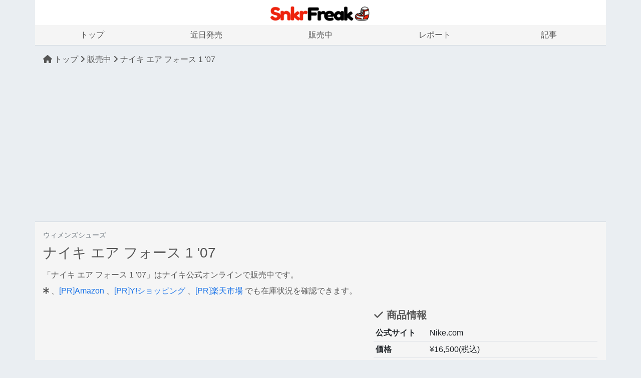

--- FILE ---
content_type: text/html; charset=UTF-8
request_url: https://snkr-freak.com/product/DD8959-001/
body_size: 9691
content:
<!DOCTYPE html>
<html lang="ja">
<head>
<meta name="viewport" content="width=device-width, initial-scale=1">

<meta http-equiv="Content-Type" content="text/html; charset=utf-8" />
<meta http-equiv="Content-Style-Type" content="text/css" />
<meta http-equiv="Content-Script-Type" content="text/javascript" />
<meta http-equiv="Content-language" content="ja">

<meta name="description" content="ナイキ エア フォース 1 '07[DD8959-001]の発売情報・在庫情報です。発売日や販売方法をチェックしてナイキ エア フォース 1 '07[DD8959-001]をゲットしよう！" />
<meta name="format-detection" content="telephone=no">
<meta http-equiv="X-UA-Compatible" content="IE=edge">
	<meta name="robots" content="follow,index">
	<meta name="twitter:card" content="summary_large_image" />
<meta name="twitter:site" content="@SnkrFreakCom" />
<meta property="og:type" content="website" />
<meta property="og:url" content="https://snkr-freak.com/product/DD8959-001/" />
<meta property="og:title" content="ナイキ エア フォース 1 '07[DD8959-001]" />
<meta property="og:site_name" content="SnkrFreak(スニーカーフリーク)" />
<meta property="og:description" content="ナイキ エア フォース 1 '07の在庫とリストック情報を今すぐチェック！" />
<meta property="og:image" content="https://snkr-freak.com/upload_image/DD8959-001/DD8959-001_0.png" />


<title>ナイキ エア フォース 1 '07[DD8959-001]【スニーカーフリーク】</title>
<link rel="shortcut icon" href="https://snkr-freak.com/favicon.ico?r2020091717" />
<link rel="apple-touch-icon" href="https://snkr-freak.com/image/apple-touch-icon.png">
<link rel="icon" type="image/png" href="https://snkr-freak.com/image/android-touch-icon.png" sizes="192x192">
<link href="https://cdn.jsdelivr.net/npm/bootstrap@5.0.2/dist/css/bootstrap.min.css" rel="stylesheet" integrity="sha384-EVSTQN3/azprG1Anm3QDgpJLIm9Nao0Yz1ztcQTwFspd3yD65VohhpuuCOmLASjC" crossorigin="anonymous">
<link href="/thirt_party/fontawesome2/css/all.css" rel="stylesheet" media="print" onload="this.media='all'">
<style type="text/css">
body{
	position: relative;
	color: #555;
  letter-spacing: 0;
  background-color: #eaeef2;
  font-size: 1rem;
  line-height: 1.5;
  font-family: "Hiragino Kaku Gothic Pro", "ヒラギノ角ゴ Pro W3", Meiryo, メイリオ, "游ゴシック Medium", "Yu Gothic Medium", 游ゴシック体, "Yu Gothic", YuGothic, "MS PGothic", Osaka, arial, sans-serif;
/*  font: 400 1rem noto sans cjk jp,noto sans japanese,ヒラギノ丸ゴ pron w4,hiragino maru gothic pron,メイリオ,Meiryo,sans-serif; */
}
h1{
	font-size: 1.5rem;
	font-weight: 600;
}
h2{
	font-size: 1.5rem;
	font-weight: 600;
}
.breadcrumb .material-icons{
	vertical-align:  -5px;
}
#global_nav .material-icons{
	vertical-align:  -5px;
}
a{
	color: #555;
	text-decoration: none;
}
a:hover{
	color: #999;
}
.container{
	padding: 0;
}
section{
	padding: 1rem;
	margin-bottom: 1rem;
	background-color: #F5F5F5;
	border-top: 1px solid #d0d7de;
	border-bottom: 1px solid #d0d7de;
}
section.eyecatch{
	padding: 0;
}
section.eyecatch .lead{
	padding: 1rem;
	font-size: 1rem;
}

section.pickup{
	padding: 1rem;
}
section.pickup .lead{
}
section.pickup .lead p{
	font-size: 1rem;
}


a.twitter{
	color: #1d9bf0;
}
a.twitter:hover{
	color:#55b0ed;
}
a.inner_link{
	color: #1a73e8;
}
a.inner_link:hover{
	color: #5c97e6;
	text-decoration: underline;
}

.news_list table{
	color: #555;
}
.news_list time{
	font-size: 0.9rem;
}
.news_list .news_time_tr{
	border-bottom: 1px solid #F5F5F5;
}
.news_list .news_time_tr td{
	padding-bottom: 0;
}
.news_list .news_label{
	text-align: right;
}
/*
.news_list .news_text_tr td{
	padding-top: 0;
}
*/
#page_top{
	position: fixed;
	bottom: 1rem;
	right: 1rem;
	background-color: #ED230D;
	border-radius: 3rem;
	padding: 1rem 0.9rem;
	border: 1px solid #d0d7de;
}
#page_top a{
	color: #fff;
	text-decoration: none;
}



.section_box{
	padding: 0;	
}
.section_box .wrapper{
	padding: 1rem;
}
.h2_title{
	padding: 1rem;
	background-color: #191970;
}
.h2_title h2{
	color: #fff;
	padding: 0;
	margin: 0;
}
.h2_title a{
	color: #fff;
}
.h2_title a:hover{
	color: #F5F5F5;
}

.more_bar{
	margin-top: 1rem;
	background-color: #000;
	padding: 1rem;
}
.more_bar a{
	color: #fff;
	font-weight: bold;
}
.more_bar a:hover{
	color: #F5F5F5;
	text-decoration: underline;
}

.report_icon{
	width: 48px;
	border: 1px solid #ccc;
	border-radius: 3px;
}
</style>
<script type="text/javascript" src="https://ajax.googleapis.com/ajax/libs/jquery/1.5.1/jquery.min.js"></script>
<script type="text/javascript">
$(function(){
	var pagetop = $('#page_top');
	pagetop.hide();
	$(window).scroll(function () {
	   	if ($(this).scrollTop() > 100) {
	        pagetop.fadeIn();
	   	} else {
    	    pagetop.fadeOut();
	   	}
	});
	pagetop.click(function () {
	   $('body, html').animate({ scrollTop: 0 }, 100);
	   return false;
	});
});
</script>

<!-- Global site tag (gtag.js) - Google Analytics -->
<script async src="https://www.googletagmanager.com/gtag/js?id=G-NVYDZ7WY49"></script>
<script>
  window.dataLayer = window.dataLayer || [];
  function gtag(){dataLayer.push(arguments);}
  gtag('js', new Date());

  gtag('config', 'UA-226685716-1');
  gtag('config', 'G-NVYDZ7WY49');
</script>
<!-- Google Adsense -->
<script async src="https://pagead2.googlesyndication.com/pagead/js/adsbygoogle.js?client=ca-pub-8592807992637928"
     crossorigin="anonymous"></script>
<script type="text/javascript" language="javascript">
    var vc_pid = "887844719";
</script><script type="text/javascript" src="//aml.valuecommerce.com/vcdal.js" async></script>
</head>
<body>
	<style type="text/css">
header{
	width: 100%;
	height: 50px;
	background-color: #ffffff;
	text-align: center;
}
header a:hover{
	color: #6c757d;
	text-decoration: none;
}
header a{
	font-size: 1.5rem;
	line-height: 50px;
	color: #ffffff;
}
header .logo img{
	height: 30px;
}
</style>
<header class="container">
	<a href="/" class="logo"><img src="/image/header_logo.png"></a>
</header>
	<style type="text/css">
#global_nav{
	width: 100%;
	background-color: #F5F5F5;
	margin-bottom: 1rem;
	border-bottom: 1px solid #d0d7de;
}
#global_nav ul{
	padding: 0;
	display: flex;
	margin-bottom: 0;
	white-space: nowrap;
}
#global_nav ul li{
	display: block;
	width: 20%;
	text-align: center;
}
#global_nav ul li a{
	display: block;
	padding: 0.5rem;
}
.current{
	color: #C71C09;
	text-decoration: underline;
}
</style>
<nav id="global_nav" class="container">
	<ul>
		<li><a href="/">トップ</a></li>
		<li><a href="/upcoming/">近日発売</a></li>
		<li><a href="/instock/">販売中</a></li>
		<li><a href="/report/">レポート</a></li>
		<li><a href="/article/">記事</a></li>
	</ul>	
</nav>
	<nav class="container px-3" aria-label="breadcrumb">
  	<ol class="breadcrumb">
	  		  			  			<li><a href="/">
	  				  				<i class="fa-solid fa-house"></i>
			    			   	<span>トップ</span></a></li>
		    	  		  			  			<li><a href="/instock/">
	  				  				<i class="fa-solid fa-angle-right ms-1"></i>
	  						   	<span>販売中</span></a></li>
		    	  		  				    	<li>
	  				  				<i class="fa-solid fa-angle-right ms-1"></i>
	  							<span>ナイキ エア フォース 1 '07</span></li>
		    	  		</ol>
</nav>

<div class="d-none d-md-block mb-3 text-center">
	<script async src="https://pagead2.googlesyndication.com/pagead/js/adsbygoogle.js?client=ca-pub-8592807992637928"
	     crossorigin="anonymous"></script>
	<!-- SnkrFreakレスポンシブ（横長） -->
	<ins class="adsbygoogle"
	     style="display:block"
	     data-ad-client="ca-pub-8592807992637928"
	     data-ad-slot="8492839476"
	     data-ad-format="auto"
	     data-full-width-responsive="true"></ins>
	<script>
	     (adsbygoogle = window.adsbygoogle || []).push({});
	</script>
</div>
	<main>
	<script type="text/javascript" src="https://www.gstatic.com/charts/loader.js"></script>
<script type="text/javascript">
  google.charts.load('current', {'packages':['corechart']});
  google.charts.setOnLoadCallback(drawChart);

  function drawChart() {
    var data = google.visualization.arrayToDataTable([
      ['リストック日', 'リストック回数', 'リストックサイズ数'],
      	      ['2025-12-21',  0,  0],
      	      ['2025-12-22',  0,  0],
      	      ['2025-12-23',  0,  0],
      	      ['2025-12-24',  0,  0],
      	      ['2025-12-25',  0,  0],
      	      ['2025-12-26',  0,  0],
      	      ['2025-12-27',  0,  0],
      	      ['2025-12-28',  0,  0],
      	      ['2025-12-29',  0,  0],
      	      ['2025-12-30',  0,  0],
      	      ['2025-12-31',  0,  0],
      	      ['2026-01-01',  0,  0],
      	      ['2026-01-02',  0,  0],
      	      ['2026-01-03',  0,  0],
      	      ['2026-01-04',  0,  0],
      	      ['2026-01-05',  0,  0],
      	      ['2026-01-06',  0,  0],
      	      ['2026-01-07',  0,  0],
      	      ['2026-01-08',  0,  0],
      	      ['2026-01-09',  0,  0],
      	      ['2026-01-10',  0,  0],
      	      ['2026-01-11',  0,  0],
      	      ['2026-01-12',  0,  0],
      	      ['2026-01-13',  0,  0],
      	      ['2026-01-14',  0,  0],
      	      ['2026-01-15',  0,  0],
      	      ['2026-01-16',  0,  0],
      	      ['2026-01-17',  0,  0],
      	      ['2026-01-18',  0,  0],
      	      ['2026-01-19',  0,  0],
      	      ['2026-01-20',  0,  0],
          ]);

    var options = {
      title: 'リストック状況(直近30日間)',
      hAxis: {title: 'リストック日',  titleTextStyle: {color: '#333'}},
      vAxis: {minValue: 0}
    };

    var chart = new google.visualization.AreaChart(document.getElementById('chart_div'));
    chart.draw(data, options);
  }
</script>

<style type="text/css">
#product_info{
	position: relative;
}
#product_info h1{
	font-size: 1.75rem;
	margin-bottom: 1rem;
	font-weight: normal;
}
#product_info h2{
	font-size: 1.5rem;
}
#product_info h3{
	font-size: 1.25rem;
	font-weight: bold;
}

#product_info p{
	margin-bottom: 0.5rem;
}

.product_images{
	position: relative;
}
.product_images .channelIcon{
	position: absolute;
	top: 1rem;
	left: 0rem;
	width: 3rem;
}

.product_images img{
	width: 100%;
}

#stock_table{
	width: 100%;
}
#stock_table td{
	width: 33.3333%;
}
#stock_table td div{
	background-color: #fff;
	padding: 0;
	border: 1px solid #d0d7de;
	border-radius: 0.25rem;
	text-align: center;
	vertical-align: middle;
	height: 55px;
	margin-bottom: 0.4rem;
	line-height: 55px;
}
#stock_table .size_box_l{
	margin-right: 0.2rem;
}
#stock_table .size_box_r{
	margin-left: 0.2rem;
}
#stock_table .size_box{
	margin-left: 0.2rem;
	margin-right: 0.2rem;
}
#stock_table .sold{
	color: #dddddd;
	background-color: #f7f7f7;
}

.ec_table a{
	color: #1a73e8;
}
.ec_table a:hover{
	color: #5c97e6;
	text-decoration: underline;
}

.vote_table td{
	padding: 0;
	border:0;
}

.vote_data_table .r{
	padding:0;
	padding-left:0.5rem;
	width:0;
	white-space:nowrap;
}
.vote_data_table td{
	border:0;	
}

.nborder{
	border:0;
}
</style>

	
<div class="container">
	<section id="product_info">		
		<div class="row">
			<div class="col-md-12 col-sm-12 col-xs-12">
				<p class="small text-muted">ウィメンズシューズ</p>
				<h1>ナイキ エア フォース 1 '07</h1>
				<div class="mb-4">
																										<p>「ナイキ エア フォース 1 '07」はナイキ公式オンラインで販売中です。</p>
								<div class="d-block d-md-none">
									<p>現在の在庫状況は<a href="#stock_status" class="inner_link">こちら</a>。</p>
								</div>
													
													<div class="d-block d-md-none">
								<p>現在までのリストック状況は<a href="#restock_history" class="inner_link">こちら</a>。</p> 
							</div>
																											<p><i class="fa-solid fa-asterisk"></i> 
													、<a href="https://www.amazon.co.jp/gp/search?ie=UTF8&tag=snkrfreak-22&linkCode=ur2&linkId=767ade64d750e9cf70f2ee42f99a09da&camp=247&creative=1211&index=shoes&keywords=DD8959 ナイキ" class="inner_link" target="_blank" rel="nofollow sponsored noopener">[PR]Amazon</a>
																			、<a href="https://shopping.yahoo.co.jp/search?first=1&tab_ex=commerce&fr=shp-prop&mcr=613f7ddde55ee28bf3c493562a8178e0&ts=1655450446&sretry=1&p=DD8959%20%E3%83%8A%E3%82%A4%E3%82%AD&sc_i=shp_pc__searchBox" class="inner_link" target="_blank" rel="nofollow sponsored noopener">[PR]Y!ショッピング</a>
																			、<a href="https://hb.afl.rakuten.co.jp/hgc/15535053.6e2b0380.15535054.57297b51/?pc=https%3A%2F%2Fsearch.rakuten.co.jp%2Fsearch%2Fmall%2FDD8959%2BNIKE%2F&link_type=text&ut=eyJwYWdlIjoidXJsIiwidHlwZSI6InRleHQiLCJjb2wiOjF9" class="inner_link" target="_blank" rel="nofollow sponsored noopener">[PR]楽天市場</a>
												でも在庫状況を確認できます。
					</p>
				</div>
			</div>
		</div>
		<div class="row">
    		<div class="col-md-7 col-sm-12 mb-4">
											<div id="carouselIndicators" class="d-block d-md-none carousel slide" data-bs-ride="carousel">
					<div class="carousel-indicators">
												    <button type="button" data-bs-target="#carouselIndicators" data-bs-slide-to="0" class="active" aria-current="true" aria-label="Slide 1"></button>
												    <button type="button" data-bs-target="#carouselIndicators" data-bs-slide-to="1" class="active" aria-current="true" aria-label="Slide 2"></button>
												    <button type="button" data-bs-target="#carouselIndicators" data-bs-slide-to="2" class="active" aria-current="true" aria-label="Slide 3"></button>
												    <button type="button" data-bs-target="#carouselIndicators" data-bs-slide-to="3" class="active" aria-current="true" aria-label="Slide 4"></button>
												    <button type="button" data-bs-target="#carouselIndicators" data-bs-slide-to="4" class="active" aria-current="true" aria-label="Slide 5"></button>
												    <button type="button" data-bs-target="#carouselIndicators" data-bs-slide-to="5" class="active" aria-current="true" aria-label="Slide 6"></button>
												    <button type="button" data-bs-target="#carouselIndicators" data-bs-slide-to="6" class="active" aria-current="true" aria-label="Slide 7"></button>
												    <button type="button" data-bs-target="#carouselIndicators" data-bs-slide-to="7" class="active" aria-current="true" aria-label="Slide 8"></button>
												    <button type="button" data-bs-target="#carouselIndicators" data-bs-slide-to="8" class="active" aria-current="true" aria-label="Slide 9"></button>
												    <button type="button" data-bs-target="#carouselIndicators" data-bs-slide-to="9" class="active" aria-current="true" aria-label="Slide 10"></button>
										    <button type="button" data-bs-target="#carouselIndicators" data-bs-slide-to="10" class="active" aria-current="true" aria-label="Slide 11"></button>
					</div>
					<div class="carousel-inner">
												<div class="carousel-item active">
							<img src="/upload_image/DD8959-001/DD8959-001_0.png" class="d-block w-100" alt="ナイキ エア フォース 1 '07[DD8959-001]の商品画像(1枚目)">
						</div>
												<div class="carousel-item">
							<img src="/upload_image/DD8959-001/DD8959-001_1.png" class="d-block w-100" alt="ナイキ エア フォース 1 '07[DD8959-001]の商品画像(2枚目)">
						</div>
												<div class="carousel-item">
							<img src="/upload_image/DD8959-001/DD8959-001_2.png" class="d-block w-100" alt="ナイキ エア フォース 1 '07[DD8959-001]の商品画像(3枚目)">
						</div>
												<div class="carousel-item">
							<img src="/upload_image/DD8959-001/DD8959-001_3.png" class="d-block w-100" alt="ナイキ エア フォース 1 '07[DD8959-001]の商品画像(4枚目)">
						</div>
												<div class="carousel-item">
							<img src="/upload_image/DD8959-001/DD8959-001_4.png" class="d-block w-100" alt="ナイキ エア フォース 1 '07[DD8959-001]の商品画像(5枚目)">
						</div>
												<div class="carousel-item">
							<img src="/upload_image/DD8959-001/DD8959-001_5.png" class="d-block w-100" alt="ナイキ エア フォース 1 '07[DD8959-001]の商品画像(6枚目)">
						</div>
												<div class="carousel-item">
							<img src="/upload_image/DD8959-001/DD8959-001_6.png" class="d-block w-100" alt="ナイキ エア フォース 1 '07[DD8959-001]の商品画像(7枚目)">
						</div>
												<div class="carousel-item">
							<img src="/upload_image/DD8959-001/DD8959-001_7.png" class="d-block w-100" alt="ナイキ エア フォース 1 '07[DD8959-001]の商品画像(8枚目)">
						</div>
												<div class="carousel-item">
							<img src="/upload_image/DD8959-001/DD8959-001_8.png" class="d-block w-100" alt="ナイキ エア フォース 1 '07[DD8959-001]の商品画像(9枚目)">
						</div>
												<div class="carousel-item">
							<img src="/upload_image/DD8959-001/DD8959-001_9.png" class="d-block w-100" alt="ナイキ エア フォース 1 '07[DD8959-001]の商品画像(10枚目)">
						</div>
												<div class="carousel-item" style="text-align: center;">
							<a href="https://t.afi-b.com/visit.php?guid=ON&a=M13748Q-k457041T&p=H870295y" rel="nofollow"><img src="https://www.afi-b.com/upload_image/13748-1653069845-3.png" width="250" height="250" style="border:none;" alt="StockX（ストックエックス）" /></a><img src="https://t.afi-b.com/lead/M13748Q/H870295y/k457041T" width="1" height="1" style="border:none;" />
						</div>
					</div>
					<button class="carousel-control-prev" type="button" data-bs-target="#carouselIndicators" data-bs-slide="prev">
						<span class="carousel-control-prev-icon" aria-hidden="true"></span>
						<span class="visually-hidden">Previous</span>
					</button>
					<button class="carousel-control-next" type="button" data-bs-target="#carouselIndicators" data-bs-slide="next">
						<span class="carousel-control-next-icon" aria-hidden="true"></span>
						<span class="visually-hidden">Next</span>
					</button>
				</div>

								<div class="container product_images d-none d-md-block">
					<div class="row">
											<div class="col-sm-6 col-xs-12">
							<img class="lazyload" data-src="/upload_image/DD8959-001/DD8959-001_0.png" alt="ナイキ エア フォース 1 '07[DD8959-001]の商品画像(1枚目)">
						</div>
											<div class="col-sm-6 col-xs-12">
							<img class="lazyload" data-src="/upload_image/DD8959-001/DD8959-001_1.png" alt="ナイキ エア フォース 1 '07[DD8959-001]の商品画像(2枚目)">
						</div>
											<div class="col-sm-6 col-xs-12">
							<img class="lazyload" data-src="/upload_image/DD8959-001/DD8959-001_2.png" alt="ナイキ エア フォース 1 '07[DD8959-001]の商品画像(3枚目)">
						</div>
											<div class="col-sm-6 col-xs-12">
							<img class="lazyload" data-src="/upload_image/DD8959-001/DD8959-001_3.png" alt="ナイキ エア フォース 1 '07[DD8959-001]の商品画像(4枚目)">
						</div>
											<div class="col-sm-6 col-xs-12">
							<img class="lazyload" data-src="/upload_image/DD8959-001/DD8959-001_4.png" alt="ナイキ エア フォース 1 '07[DD8959-001]の商品画像(5枚目)">
						</div>
											<div class="col-sm-6 col-xs-12">
							<img class="lazyload" data-src="/upload_image/DD8959-001/DD8959-001_5.png" alt="ナイキ エア フォース 1 '07[DD8959-001]の商品画像(6枚目)">
						</div>
											<div class="col-sm-6 col-xs-12">
							<img class="lazyload" data-src="/upload_image/DD8959-001/DD8959-001_6.png" alt="ナイキ エア フォース 1 '07[DD8959-001]の商品画像(7枚目)">
						</div>
											<div class="col-sm-6 col-xs-12">
							<img class="lazyload" data-src="/upload_image/DD8959-001/DD8959-001_7.png" alt="ナイキ エア フォース 1 '07[DD8959-001]の商品画像(8枚目)">
						</div>
											<div class="col-sm-6 col-xs-12">
							<img class="lazyload" data-src="/upload_image/DD8959-001/DD8959-001_8.png" alt="ナイキ エア フォース 1 '07[DD8959-001]の商品画像(9枚目)">
						</div>
											<div class="col-sm-6 col-xs-12">
							<img class="lazyload" data-src="/upload_image/DD8959-001/DD8959-001_9.png" alt="ナイキ エア フォース 1 '07[DD8959-001]の商品画像(10枚目)">
						</div>
										</div>
				</div>
						</div>
			<div class="col-md-5 col-sm-12 col-xs-12">
				<div class="mb-5">
					<h3><i class="fa-solid fa-check"></i> 商品情報</h3>
					<table class="table table-sm">
						<tr>
							<th style="white-space: nowrap;">公式サイト</th>
							<td>
																																				Nike.com																																		</td>
						</tr>
																		<tr>
							<th>価格</th>
							<td>
																											¥16,500(税込)
										
									
							</td>
						</tr>
												<tr>
							<th>カラー</th>
							<td>ブラック/ブラック/ブラック/ブラック</td>
						</tr>
						<tr>
							<th>スタイル</th>
							<td>DD8959-001</td>
						</tr>
						<tr>
							<th>生産地</th>
							<td>中国,インドネシア,ベトナム</td>
						</tr>
					</table>
									</div>

															<div class="mb-4">
															<h3 id="stock_status"><i class="fa-solid fa-check"></i> 在庫状況</h3>
								<p class="small text-muted"><i class="fa-solid fa-asterisk"></i> 在庫状況は常に変動しています。正確な在庫は公式サイトをご確認ください。</p>
								<table id="stock_table">
																																																													<tr><td><div class="size_box_l">
										
										22</div></td>

																																																																							<td><div class="size_box">
										
										22.5</div></td>

																																																																							<td><div class="size_box_r">
										
										23</div></td>

																					</tr>
																																																																							<tr><td><div class="size_box_l">
										
										23.5</div></td>

																																																																							<td><div class="size_box">
										
										24</div></td>

																																																																							<td><div class="size_box_r">
										
										24.5</div></td>

																					</tr>
																																																																							<tr><td><div class="size_box_l">
										
										25</div></td>

																																																																							<td><div class="size_box">
										
										25.5</div></td>

																																																																							<td><div class="size_box_r">
										
										26</div></td>

																					</tr>
																																																																							<tr><td><div class="size_box_l">
										
										26.5</div></td>

																																																																							<td><div class="size_box">
										
										27</div></td>

																																																																							<td><div class="size_box_r">
										
										27.5</div></td>

																					</tr>
																																																																							<tr><td><div class="size_box_l">
										
										28</div></td>

																																																																							<td><div class="size_box">
										
										28.5</div></td>

																																																																							<td><div class="size_box_r">
										
										29</div></td>

																					</tr>
																											</table>
								<p class="small text-muted"><i class="fa-solid fa-asterisk"></i> 当サイトの会員制Discordでリストックを速報中。ご入会は<a href="https://note.com/snkrfreak/n/n70f87a9cc413" target="_blank" class="inner_link">こちら</a>をご覧ください。欲しいサイズが完売してしまった方はぜひご入会をご検討ください。</p>
													</div>
					
											<div class="mb-4">
							<h3><i class="fa-solid fa-check"></i> リストック状況</h3>
							<p>「ナイキ エア フォース 1 '07」が最後にリストックされたのは、<a href="#restock_history" class="inner_link">10月29日 22時43分頃</a>です。</p>
							<p>現在までのリストック状況は<a href="#restock_history" class="inner_link">こちら</a>でご確認いただけます。</p> 
						</div>
									
				<hr>

								<div class="ad_list mb-4">
					<p>以下のサイトで最新の在庫状況が確認できます。</p>
					<table class="table table-sm table-borderless ec_table">
																												<tr>
									<td>
																					<a href="https://www.nike.com/jp/t/ナイキ-エア-フォース-1-07-ウィメンズシューズ-nHwk66/DD8959-001" class="inner_link" target="_blank" rel="nofollow sponsored noopener"><img width="50" src="/image/NIKE.png" class="me-3">Nike.comで在庫状況を確認</a>
																			</td>
								</tr>
																										<tr>
								<td><a href="https://www.amazon.co.jp/gp/search?ie=UTF8&tag=snkrfreak-22&linkCode=ur2&linkId=767ade64d750e9cf70f2ee42f99a09da&camp=247&creative=1211&index=shoes&keywords=DD8959 ナイキ" class="inner_link" target="_blank" rel="nofollow sponsored noopener"><img src="/image/icon_amazon.png" width="50" class="me-3">[PR]Amazonで在庫状況を確認</a></td>
							</tr>
																			<tr>
								<td><a href="https://shopping.yahoo.co.jp/search?first=1&tab_ex=commerce&fr=shp-prop&mcr=613f7ddde55ee28bf3c493562a8178e0&ts=1655450446&sretry=1&p=DD8959%20%E3%83%8A%E3%82%A4%E3%82%AD&sc_i=shp_pc__searchBox" class="inner_link" target="_blank" rel="nofollow sponsored noopener"><img src="/image/icon_yahoo.png" width="50" class="me-3">[PR]Y!ショッピングで在庫状況を確認</a></td>
							</tr>
																			<tr>
								<td><a href="https://hb.afl.rakuten.co.jp/hgc/15535053.6e2b0380.15535054.57297b51/?pc=https%3A%2F%2Fsearch.rakuten.co.jp%2Fsearch%2Fmall%2FDD8959%2BNIKE%2F&link_type=text&ut=eyJwYWdlIjoidXJsIiwidHlwZSI6InRleHQiLCJjb2wiOjF9" class="inner_link" target="_blank" rel="nofollow sponsored noopener"><img src="/image/icon_rakuten.png" width="50" class="me-3">[PR]楽天市場で在庫状況を確認</a></td>
							</tr>
											</table>
				</div>

				<hr>
				
				<div style="margin:0.75rem 0.25rem 1rem;">
					<script async src="https://pagead2.googlesyndication.com/pagead/js/adsbygoogle.js?client=ca-pub-8592807992637928"
					     crossorigin="anonymous"></script>
					<!-- SnkrFreakサイドバー -->
					<ins class="adsbygoogle"
					     style="display:block"
					     data-ad-client="ca-pub-8592807992637928"
					     data-ad-slot="6736448489"
					     data-ad-format="auto"
					     data-full-width-responsive="false"></ins>
					<script>
					     (adsbygoogle = window.adsbygoogle || []).push({});
					</script>
				</div>

				<div style="margin:0.75rem 0.25rem 0.5rem; text-align: center;">
					<script type="text/javascript">rakuten_design="slide";rakuten_affiliateId="15535053.6e2b0380.15535054.57297b51";rakuten_items="ctsmatch";rakuten_genreId="0";rakuten_size="336x280";rakuten_target="_blank";rakuten_theme="gray";rakuten_border="off";rakuten_auto_mode="on";rakuten_genre_title="off";rakuten_recommend="on";rakuten_ts="1661172560257";</script><script type="text/javascript" src="https://xml.affiliate.rakuten.co.jp/widget/js/rakuten_widget.js"></script>
				</div>
			</div>
		</div>
	</section>

			<div id="restock_history" class="product_list container">
			<section class="section_box news_list">
									<div class="h2_title clearfix">
						<h2><i class="fa-regular fa-hand-point-right"></i> 「ナイキ エア フォース 1 '07」のリストック状況(直近30日間)</h2>
					</div>
					<div class="wrapper">
						<p>2025年12月21日から2026年1月20日までの30日間のナイキ公式オンラインでのリストック状況をグラフ化しました。</p>
						<p class="small text-muted"><i class="fa-solid fa-asterisk"></i> ただし、リストック回数最大100回までを表示</p>
													<p>ナイキ エア フォース 1 '07は、発売日(2022年11月12日)から1165日経過しています。</p>
												<div id="chart_div" style="width: 100%; height: 500px;" class="mb-4"></div>
						<p class="small text-muted"><i class="fa-solid fa-asterisk"></i> リストック回数は、サイズに関係無く1日に検出したリストックの回数のこと(10時5分と18時34分にリストックされるとリストック回数は2回となる)</p>
						<p class="small text-muted"><i class="fa-solid fa-asterisk"></i> リストックサイズ数は、1日に検出したリストックのサイズ種類の数こと(23cmと25cmがリストックされるとサイズ数は2となる)</p>

												<div class="d-none d-md-block mb-4 text-center">
							<script type="text/javascript">rakuten_design="slide";rakuten_affiliateId="15535053.6e2b0380.15535054.57297b51";rakuten_items="ctsmatch";rakuten_genreId="0";rakuten_size="728x90";rakuten_target="_blank";rakuten_theme="gray";rakuten_border="off";rakuten_auto_mode="on";rakuten_genre_title="off";rakuten_recommend="on";rakuten_ts="1660715585202";</script><script type="text/javascript" src="https://xml.affiliate.rakuten.co.jp/widget/js/rakuten_widget.js"></script>
						</div>

												<div class="d-block d-md-none mb-4 text-center">
							<script type="text/javascript">rakuten_design="slide";rakuten_affiliateId="15535053.6e2b0380.15535054.57297b51";rakuten_items="ctsmatch";rakuten_genreId="0";rakuten_size="300x250";rakuten_target="_blank";rakuten_theme="gray";rakuten_border="on";rakuten_auto_mode="on";rakuten_genre_title="off";rakuten_recommend="on";rakuten_ts="1660715811882";</script><script type="text/javascript" src="https://xml.affiliate.rakuten.co.jp/widget/js/rakuten_widget.js"></script>
						</div>
					</div>
							</section>
			<section id="history" class="section_box news_list">
				<div class="h2_title clearfix">
					<h2><i class="fa-regular fa-hand-point-right"></i> 「ナイキ エア フォース 1 '07」のリストック履歴</h2>
				</div>
				<div class="wrapper">
					<p>2025年12月21日から2026年1月20日の30日間で「ナイキ エア フォース 1 '07」がナイキ公式オンラインでリストックされた履歴です。</p>
					<p class="small text-muted"><i class="fa-solid fa-asterisk"></i> ただし、リストック回数最大100回までを表示</p>
					<table class="table">
											<tr>
															<td style="white-space: nowrap;">10月29日 22時43分頃</td>
								<td>22cm / 22.5cm / 23cm / 23.5cm / 24cm / 24.5cm / 25cm / 25.5cm / 26cm / 26.5cm / 27cm / 27.5cm / 28cm / 28.5cm / 29cm</td>
													</tr>
											<tr>
															<td style="white-space: nowrap;">10月29日 4時21分頃</td>
								<td>22cm / 22.5cm / 23cm / 23.5cm / 24cm / 24.5cm / 25cm / 25.5cm / 26cm / 26.5cm / 27cm / 27.5cm / 28cm / 28.5cm / 29cm</td>
													</tr>
											<tr>
															<td style="white-space: nowrap;">10月26日 8時05分頃</td>
								<td>22cm / 22.5cm / 23cm / 23.5cm / 24cm / 24.5cm / 25cm / 25.5cm / 26cm / 26.5cm / 27cm / 27.5cm / 28cm / 28.5cm / 29cm</td>
													</tr>
											<tr>
															<td style="white-space: nowrap;">10月21日 8時29分頃</td>
								<td>22cm / 22.5cm / 23cm / 23.5cm / 24cm / 24.5cm / 25cm / 25.5cm / 26cm / 26.5cm / 27cm / 27.5cm / 28cm / 28.5cm / 29cm</td>
													</tr>
											<tr>
															<td style="white-space: nowrap;">10月21日 0時04分頃</td>
								<td>22cm / 22.5cm / 23cm / 23.5cm / 24cm / 24.5cm / 25cm / 25.5cm / 26cm / 26.5cm / 27cm / 27.5cm / 28cm / 28.5cm / 29cm</td>
													</tr>
											<tr>
															<td style="white-space: nowrap;">10月20日 18時37分頃</td>
								<td>22cm / 22.5cm / 23cm / 23.5cm / 24cm / 24.5cm / 25cm / 25.5cm / 26cm / 26.5cm / 27cm / 27.5cm / 28cm / 28.5cm / 29cm</td>
													</tr>
											<tr>
															<td style="white-space: nowrap;">10月20日 18時26分頃</td>
								<td>22cm / 22.5cm / 23cm / 23.5cm / 24cm / 24.5cm / 25cm / 25.5cm / 26cm / 26.5cm / 27cm / 27.5cm / 28cm / 28.5cm / 29cm</td>
													</tr>
											<tr>
															<td style="white-space: nowrap;">10月20日 17時58分頃</td>
								<td>22cm / 22.5cm / 23cm / 23.5cm / 24cm / 24.5cm / 25cm / 25.5cm / 26cm / 26.5cm / 27cm / 27.5cm / 28cm / 28.5cm / 29cm</td>
													</tr>
											<tr>
															<td style="white-space: nowrap;">10月20日 17時53分頃</td>
								<td>22cm / 22.5cm / 23cm / 23.5cm / 24cm / 24.5cm / 25cm / 25.5cm / 26cm / 26.5cm / 27cm / 27.5cm / 28cm / 28.5cm / 29cm</td>
													</tr>
											<tr>
															<td style="white-space: nowrap;">10月20日 17時40分頃</td>
								<td>22cm / 22.5cm / 23cm / 23.5cm / 24cm / 24.5cm / 25cm / 25.5cm / 26cm / 26.5cm / 27cm / 27.5cm / 28cm / 28.5cm / 29cm</td>
													</tr>
											<tr>
															<td style="white-space: nowrap;">9月23日 11時19分頃</td>
								<td>22cm / 22.5cm / 23cm / 23.5cm / 24cm / 24.5cm / 25cm / 25.5cm / 26cm / 26.5cm / 27cm / 27.5cm / 28cm / 28.5cm / 29cm</td>
													</tr>
											<tr>
															<td style="white-space: nowrap;">9月17日 4時18分頃</td>
								<td>26.5cm / 27cm / 27.5cm / 28cm / 28.5cm / 29cm</td>
													</tr>
											<tr>
															<td style="white-space: nowrap;">9月16日 23時19分頃</td>
								<td>29cm</td>
													</tr>
											<tr>
															<td style="white-space: nowrap;">9月15日 1時03分頃</td>
								<td>28.5cm</td>
													</tr>
											<tr>
															<td style="white-space: nowrap;">8月23日 0時41分頃</td>
								<td>26cm</td>
													</tr>
											<tr>
															<td style="white-space: nowrap;">8月1日 4時20分頃</td>
								<td>25cm</td>
													</tr>
											<tr>
															<td style="white-space: nowrap;">8月1日 4時19分頃</td>
								<td>25.5cm</td>
													</tr>
											<tr>
															<td style="white-space: nowrap;">7月5日 4時25分頃</td>
								<td>24.5cm / 25cm / 25.5cm / 26.5cm / 27cm</td>
													</tr>
											<tr>
															<td style="white-space: nowrap;">6月24日 4時18分頃</td>
								<td>22cm / 27cm / 27.5cm / 28cm / 28.5cm / 29cm</td>
													</tr>
											<tr>
															<td style="white-space: nowrap;">6月14日 4時12分頃</td>
								<td>22cm</td>
													</tr>
											<tr>
															<td style="white-space: nowrap;">6月10日 4時13分頃</td>
								<td>26cm</td>
													</tr>
											<tr>
															<td style="white-space: nowrap;">6月6日 4時11分頃</td>
								<td>26cm</td>
													</tr>
											<tr>
															<td style="white-space: nowrap;">5月30日 4時10分頃</td>
								<td>26cm</td>
													</tr>
											<tr>
															<td style="white-space: nowrap;">5月20日 4時08分頃</td>
								<td>25cm</td>
													</tr>
											<tr>
															<td style="white-space: nowrap;">5月17日 4時17分頃</td>
								<td>22cm / 25cm</td>
													</tr>
											<tr>
															<td style="white-space: nowrap;">5月17日 4時16分頃</td>
								<td>26cm</td>
													</tr>
											<tr>
															<td style="white-space: nowrap;">5月9日 13時48分頃</td>
								<td>26cm</td>
													</tr>
											<tr>
															<td style="white-space: nowrap;">5月8日 4時24分頃</td>
								<td>26cm</td>
													</tr>
											<tr>
															<td style="white-space: nowrap;">4月28日 6時07分頃</td>
								<td>22cm / 22.5cm / 23cm / 23.5cm / 24cm / 24.5cm / 25cm</td>
													</tr>
											<tr>
															<td style="white-space: nowrap;">4月28日 4時08分頃</td>
								<td>25cm</td>
													</tr>
											<tr>
															<td style="white-space: nowrap;">4月21日 4時09分頃</td>
								<td>25cm</td>
													</tr>
											<tr>
															<td style="white-space: nowrap;">4月7日 13時15分頃</td>
								<td>27cm</td>
													</tr>
											<tr>
															<td style="white-space: nowrap;">4月7日 4時09分頃</td>
								<td>28cm</td>
													</tr>
											<tr>
															<td style="white-space: nowrap;">4月5日 16時49分頃</td>
								<td>25.5cm</td>
													</tr>
											<tr>
															<td style="white-space: nowrap;">4月5日 4時11分頃</td>
								<td>27cm / 27.5cm / 29cm</td>
													</tr>
											<tr>
															<td style="white-space: nowrap;">4月4日 2時11分頃</td>
								<td>28.5cm</td>
													</tr>
											<tr>
															<td style="white-space: nowrap;">4月1日 21時25分頃</td>
								<td>26cm</td>
													</tr>
											<tr>
															<td style="white-space: nowrap;">3月31日 16時26分頃</td>
								<td>25.5cm</td>
													</tr>
											<tr>
															<td style="white-space: nowrap;">3月31日 4時09分頃</td>
								<td>25cm</td>
													</tr>
											<tr>
															<td style="white-space: nowrap;">3月17日 12時55分頃</td>
								<td>25.5cm</td>
													</tr>
											<tr>
															<td style="white-space: nowrap;">3月13日 0時56分頃</td>
								<td>25.5cm</td>
													</tr>
											<tr>
															<td style="white-space: nowrap;">3月11日 4時19分頃</td>
								<td>25cm / 26.5cm / 27cm / 27.5cm / 28cm / 28.5cm / 29cm</td>
													</tr>
											<tr>
															<td style="white-space: nowrap;">3月8日 7時06分頃</td>
								<td>25cm</td>
													</tr>
											<tr>
															<td style="white-space: nowrap;">2月15日 4時13分頃</td>
								<td>25.5cm</td>
													</tr>
											<tr>
															<td style="white-space: nowrap;">2月9日 18時04分頃</td>
								<td>27.5cm / 28cm / 29cm</td>
													</tr>
											<tr>
															<td style="white-space: nowrap;">12月31日 18時50分頃</td>
								<td>22cm / 22.5cm / 23cm / 23.5cm / 24cm / 24.5cm / 25cm / 25.5cm / 26cm</td>
													</tr>
											<tr>
															<td style="white-space: nowrap;">12月26日 9時40分頃</td>
								<td>22cm / 22.5cm / 23cm / 23.5cm / 24cm / 24.5cm / 25cm / 25.5cm / 26cm</td>
													</tr>
											<tr>
															<td style="white-space: nowrap;">12月3日 20時47分頃</td>
								<td>29cm</td>
													</tr>
											<tr>
															<td style="white-space: nowrap;">12月1日 9時39分頃</td>
								<td>22cm / 22.5cm / 23cm / 23.5cm / 24cm / 24.5cm / 25cm / 25.5cm / 26cm / 29cm</td>
													</tr>
											<tr>
															<td style="white-space: nowrap;">11月11日 4時17分頃</td>
								<td>28cm / 29cm</td>
													</tr>
											<tr>
															<td style="white-space: nowrap;">9月2日 14時53分頃</td>
								<td>26.5cm</td>
													</tr>
											<tr>
															<td style="white-space: nowrap;">7月24日 12時38分頃</td>
								<td>24cm</td>
													</tr>
											<tr>
															<td style="white-space: nowrap;">7月24日 4時22分頃</td>
								<td>24cm</td>
													</tr>
											<tr>
															<td style="white-space: nowrap;">5月14日 8時26分頃</td>
								<td>23cm / 23.5cm / 24cm</td>
													</tr>
											<tr>
															<td style="white-space: nowrap;">5月13日 9時54分頃</td>
								<td>22cm / 22.5cm / 24.5cm / 25cm / 25.5cm / 26cm</td>
													</tr>
											<tr>
															<td style="white-space: nowrap;">4月29日 4時12分頃</td>
								<td>23.5cm</td>
													</tr>
											<tr>
															<td style="white-space: nowrap;">4月20日 4時12分頃</td>
								<td>24cm</td>
													</tr>
											<tr>
															<td style="white-space: nowrap;">4月17日 4時26分頃</td>
								<td>28cm / 28.5cm</td>
													</tr>
											<tr>
															<td style="white-space: nowrap;">4月16日 4時11分頃</td>
								<td>28cm / 28.5cm</td>
													</tr>
											<tr>
															<td style="white-space: nowrap;">4月13日 4時26分頃</td>
								<td>24cm</td>
													</tr>
											<tr>
															<td style="white-space: nowrap;">4月12日 4時24分頃</td>
								<td>23.5cm</td>
													</tr>
											<tr>
															<td style="white-space: nowrap;">4月11日 4時25分頃</td>
								<td>23cm / 24cm / 24.5cm</td>
													</tr>
											<tr>
															<td style="white-space: nowrap;">4月2日 4時07分頃</td>
								<td>26.5cm</td>
													</tr>
											<tr>
															<td style="white-space: nowrap;">3月30日 4時06分頃</td>
								<td>26.5cm / 27cm / 27.5cm / 28cm / 28.5cm / 29cm</td>
													</tr>
											<tr>
															<td style="white-space: nowrap;">3月17日 22時18分頃</td>
								<td>28cm</td>
													</tr>
											<tr>
															<td style="white-space: nowrap;">3月8日 4時25分頃</td>
								<td>28cm / 28.5cm</td>
													</tr>
											<tr>
															<td style="white-space: nowrap;">3月8日 4時05分頃</td>
								<td>26.5cm</td>
													</tr>
											<tr>
															<td style="white-space: nowrap;">2月28日 4時10分頃</td>
								<td>26.5cm</td>
													</tr>
											<tr>
															<td style="white-space: nowrap;">2月23日 4時24分頃</td>
								<td>27cm / 27.5cm</td>
													</tr>
											<tr>
															<td style="white-space: nowrap;">2月17日 4時15分頃</td>
								<td>26.5cm</td>
													</tr>
											<tr>
															<td style="white-space: nowrap;">12月20日 4時18分頃</td>
								<td>26.5cm / 27cm</td>
													</tr>
											<tr>
															<td style="white-space: nowrap;">11月18日 4時34分頃</td>
								<td>26.5cm / 27cm</td>
													</tr>
											<tr>
															<td style="white-space: nowrap;">11月6日 18時00分頃</td>
								<td>27cm</td>
													</tr>
											<tr>
															<td style="white-space: nowrap;">11月1日 4時19分頃</td>
								<td>27cm</td>
													</tr>
											<tr>
															<td style="white-space: nowrap;">10月2日 3時03分頃</td>
								<td>27cm</td>
													</tr>
											<tr>
															<td style="white-space: nowrap;">8月26日 4時20分頃</td>
								<td>26.5cm / 29cm</td>
													</tr>
											<tr>
															<td style="white-space: nowrap;">8月26日 4時18分頃</td>
								<td>26.5cm / 29cm</td>
													</tr>
											<tr>
															<td style="white-space: nowrap;">8月25日 4時06分頃</td>
								<td>28.5cm</td>
													</tr>
											<tr>
															<td style="white-space: nowrap;">8月22日 11時41分頃</td>
								<td>22cm / 22.5cm / 23cm / 23.5cm / 24cm / 24.5cm / 25cm / 25.5cm / 26cm / 27cm / 27.5cm / 28cm</td>
													</tr>
											<tr>
															<td style="white-space: nowrap;">8月7日 4時10分頃</td>
								<td>22cm / 22.5cm / 23cm / 23.5cm / 24cm / 24.5cm / 25cm / 25.5cm / 26cm / 27cm / 27.5cm / 28cm</td>
													</tr>
											<tr>
															<td style="white-space: nowrap;">8月6日 4時08分頃</td>
								<td>22cm / 22.5cm / 23cm / 23.5cm / 24cm / 24.5cm / 25cm / 25.5cm / 26cm / 27cm / 27.5cm / 28cm</td>
													</tr>
											<tr>
															<td style="white-space: nowrap;">7月25日 4時11分頃</td>
								<td>29cm</td>
													</tr>
											<tr>
															<td style="white-space: nowrap;">7月21日 4時14分頃</td>
								<td>26.5cm</td>
													</tr>
											<tr>
															<td style="white-space: nowrap;">7月17日 4時07分頃</td>
								<td>26.5cm</td>
													</tr>
											<tr>
															<td style="white-space: nowrap;">7月9日 4時07分頃</td>
								<td>26.5cm</td>
													</tr>
											<tr>
															<td style="white-space: nowrap;">7月4日 4時08分頃</td>
								<td>26.5cm</td>
													</tr>
											<tr>
															<td style="white-space: nowrap;">7月4日 4時06分頃</td>
								<td>26.5cm</td>
													</tr>
											<tr>
															<td style="white-space: nowrap;">6月14日 6時50分頃</td>
								<td>28.5cm</td>
													</tr>
											<tr>
															<td style="white-space: nowrap;">6月13日 4時26分頃</td>
								<td>22cm / 22.5cm / 23cm / 23.5cm / 24cm / 24.5cm / 25cm / 25.5cm / 26cm / 26.5cm / 27cm / 27.5cm / 28cm / 28.5cm / 29cm</td>
													</tr>
											<tr>
															<td style="white-space: nowrap;">6月12日 4時12分頃</td>
								<td>22cm / 22.5cm / 23cm / 23.5cm / 24cm / 24.5cm / 25cm / 25.5cm / 26cm / 26.5cm / 27cm / 27.5cm / 28cm / 28.5cm / 29cm</td>
													</tr>
											<tr>
															<td style="white-space: nowrap;">1月29日 17時56分頃</td>
								<td>22cm / 22.5cm / 23cm / 23.5cm / 24cm / 24.5cm / 25cm / 25.5cm / 26cm / 26.5cm / 27cm / 27.5cm / 28cm / 28.5cm / 29cm</td>
													</tr>
											<tr>
															<td style="white-space: nowrap;">1月23日 4時51分頃</td>
								<td>22cm / 22.5cm / 23cm / 23.5cm / 24cm / 24.5cm / 25cm / 25.5cm / 26cm / 26.5cm / 27cm / 27.5cm / 28cm / 28.5cm / 29cm</td>
													</tr>
											<tr>
															<td style="white-space: nowrap;">1月15日 17時19分頃</td>
								<td>22cm / 22.5cm / 23cm / 23.5cm / 24cm / 24.5cm / 25cm / 25.5cm / 26cm / 26.5cm / 27cm / 27.5cm / 28cm / 28.5cm / 29cm</td>
													</tr>
											<tr>
															<td style="white-space: nowrap;">1月14日 13時38分頃</td>
								<td>22cm / 22.5cm / 23cm / 23.5cm / 24cm / 24.5cm / 25cm / 25.5cm / 26cm / 26.5cm / 27cm / 27.5cm / 28cm / 28.5cm / 29cm</td>
													</tr>
											<tr>
															<td style="white-space: nowrap;">12月30日 4時17分頃</td>
								<td>22cm / 22.5cm / 23cm / 23.5cm / 24cm / 24.5cm / 25cm / 25.5cm / 26cm / 26.5cm / 27cm / 27.5cm / 28cm / 28.5cm / 29cm</td>
													</tr>
											<tr>
															<td style="white-space: nowrap;">12月14日 7時48分頃</td>
								<td>22cm / 22.5cm / 23cm / 23.5cm / 24cm / 24.5cm / 25cm / 25.5cm / 26cm / 26.5cm / 27cm / 27.5cm / 28cm / 28.5cm / 29cm</td>
													</tr>
											<tr>
															<td style="white-space: nowrap;">11月28日 19時02分頃</td>
								<td>28.5cm</td>
													</tr>
											<tr>
															<td style="white-space: nowrap;">11月24日 5時28分頃</td>
								<td>24cm</td>
													</tr>
											<tr>
															<td style="white-space: nowrap;">11月24日 5時26分頃</td>
								<td>23.5cm</td>
													</tr>
											<tr>
															<td style="white-space: nowrap;">11月24日 5時22分頃</td>
								<td>22cm</td>
													</tr>
										</table>

										<div class="d-none d-md-block text-center">
						<script type="text/javascript">rakuten_design="slide";rakuten_affiliateId="15535053.6e2b0380.15535054.57297b51";rakuten_items="ctsmatch";rakuten_genreId="0";rakuten_size="728x90";rakuten_target="_blank";rakuten_theme="gray";rakuten_border="off";rakuten_auto_mode="on";rakuten_genre_title="off";rakuten_recommend="on";rakuten_ts="1660715585202";</script><script type="text/javascript" src="https://xml.affiliate.rakuten.co.jp/widget/js/rakuten_widget.js"></script>
					</div>

										<div class="d-block d-md-none text-center">
						<script type="text/javascript">rakuten_design="slide";rakuten_affiliateId="15535053.6e2b0380.15535054.57297b51";rakuten_items="ctsmatch";rakuten_genreId="0";rakuten_size="300x250";rakuten_target="_blank";rakuten_theme="gray";rakuten_border="on";rakuten_auto_mode="on";rakuten_genre_title="off";rakuten_recommend="on";rakuten_ts="1660715811882";</script><script type="text/javascript" src="https://xml.affiliate.rakuten.co.jp/widget/js/rakuten_widget.js"></script>
					</div>
				</div>
			</section>
		</div>
	
	
			<div class="product_list container">
			<section class="section_box news_list">
				<div class="h2_title clearfix">
					<h2><i class="fa-regular fa-hand-point-right"></i> 「ナイキ エア フォース 1 '07」に興味がある人におすすめのシューズ</h2>
				</div>
				<div class="wrapper">
					<p>「ナイキ エア フォース 1 '07」に興味がある人におすすめの在庫が残っているシューズです。</p>
					<style type="text/css">
.product_list .container{
	padding: 0;

}
.product_list .col{
	margin-top: 0;
}


.product_list .pr_item{
	padding: 0 1rem 1rem 1rem;
}
.product_list .pr_item .pr_item_wrap{
	border-top:  1px solid #d0d7de;
	padding-top: 1rem;
	display: table;
	height: 100%;
	width: 100%;
	text-align: center;
}
.product_list .pr_item .pr_item_body{
	display: table-cell;
	vertical-align: middle;
	height: 100%;
}
.product_list .pr_item .pr_item_body img{
/*	width: calc(100% - 4rem); */
	max-width: calc(100% - 6rem);
}


.product_list .product_item{
	position: relative;	
	padding: 0 1rem 1rem 1rem;
}

.product_list .product_item .product_item_wrap{
	border-top:  1px solid #d0d7de;
}
.product_list .product_item p{
	margin-bottom: 0;
}
.product_list .product_item .important{
	color: red;
}
.product_list .product_item .product_name{
	font-size: 1rem;
}

.product_list .product_item .product_img{
	width: 100%;
}
.product_list .product_item .product_item_top{
	position: absolute;
	top: 0;
	left: 0;
	width: 100%;
	padding: 1rem 1rem 0 1rem;
}

.product_list .product_item .product_info{
	padding-top: 1rem;
}

.product_list .product_item .channel_name{
	position: absolute;
	top: 0;
	right: 0;
	width: 30%;
}
.product_list .product_item .channel_name .channel_img{
	border-radius: 0.25rem;
	width: 50%;
}


.product_list .product_item .release_date{
	display: inline-flex;
}
.product_list .product_item .release_date .m{
	text-align: center;
	font-size: 1rem;
	font-weight: bold;
}
.product_list .product_item .release_date .d{
	text-align: center;
	font-size: 1.75rem;
	line-height: 1.75rem;
	font-weight: bold;
}
.product_list .product_item .release_date .release_date_t{
	position:relative;
	margin-left: 1rem;
}
.product_list .product_item .release_date .t{
	line-height: 3.25rem;
}

.product_list .product_item .product_item_bottom{
	position: absolute;
	bottom: 0;
	left: 0;
	padding: 0 1rem 1rem 1rem;
}

.instock_product_name{
	width: 80%;
}
.link_icons{
	position: absolute;
	top: 1rem;
	right: 1rem;
	width: 10%;
}
.soldout{
	color: #C71C09;
}
</style>


<div class="row row-cols-1 row-cols-sm-2 row-cols-md-3">
							<div class="col product_item">
			<a href="/product/DC9486-116/">
			<div class="product_item_wrap">
				<img class="product_img lazyload" style="margin-top: 35px;" data-src="/upload_image/DC9486-116/DC9486-116_0.png" alt="ウィメンズシューズ(ナイキ エア フォース 1 '07 ネクスト ネイチャー)の商品画像">
				<div class="product_item_top">
					<div class="link_icons clearfix">
													<div class="link_icon">
								<img width="100%" class="channel_img" src="/image/NIKE.png" alt="ロゴ">
							</div>
											</div>
											<div class="instock_product_name">
							<p class="small text-muted">ウィメンズシューズ</p>
							<h3 class="product_name"><strong>エア フォース 1 '07 ネクスト ネイチャー</strong></h3>
													</div>
									</div>
				<div class="product_item_bottom">
											<p class="small text-muted">ウィメンズシューズ</p>
										<p class="small text-muted">ホワイト/サファイア</p>
				</div>
			</div>
			</a>
		</div>
					<div class="col product_item">
			<a href="/product/IO1259-002/">
			<div class="product_item_wrap">
				<img class="product_img lazyload" style="margin-top: 35px;" data-src="/upload_image/IO1259-002/IO1259-002_0.png" alt="ウィメンズシューズ(ナイキ エア フォース 1 '07 プレミアム+)の商品画像">
				<div class="product_item_top">
					<div class="link_icons clearfix">
													<div class="link_icon">
								<img width="100%" class="channel_img" src="/image/NIKE.png" alt="ロゴ">
							</div>
											</div>
											<div class="instock_product_name">
							<p class="small text-muted">ウィメンズシューズ</p>
							<h3 class="product_name"><strong>エア フォース 1 '07 プレミアム+</strong></h3>
													</div>
									</div>
				<div class="product_item_bottom">
											<p class="small text-muted">ウィメンズシューズ</p>
										<p class="small text-muted">グレーフォグ/メタリックシルバー/グレーフォグ</p>
				</div>
			</div>
			</a>
		</div>
					<div class="col product_item">
			<a href="/product/IO1259-001/">
			<div class="product_item_wrap">
				<img class="product_img lazyload" style="margin-top: 35px;" data-src="/upload_image/IO1259-001/IO1259-001_0.png" alt="ウィメンズシューズ(ナイキ エア フォース 1 '07 プレミアム+)の商品画像">
				<div class="product_item_top">
					<div class="link_icons clearfix">
													<div class="link_icon">
								<img width="100%" class="channel_img" src="/image/NIKE.png" alt="ロゴ">
							</div>
											</div>
											<div class="instock_product_name">
							<p class="small text-muted">ウィメンズシューズ</p>
							<h3 class="product_name"><strong>エア フォース 1 '07 プレミアム+</strong></h3>
													</div>
									</div>
				<div class="product_item_bottom">
											<p class="small text-muted">ウィメンズシューズ</p>
										<p class="small text-muted">ブラック/メタリックゴールド/ブラック</p>
				</div>
			</div>
			</a>
		</div>
	</div>
				</div>
			</section>
		</div>
	</div>
</main>
	<style type="text/css">
footer{
	position: relative;
	width: 100%;
	background-color: #000;	
	padding: 1rem;
}
footer .footer_bottom{
	width: 100%;
}
footer .copyright{
	text-align: center;
	color: #fff;
}
footer .links{
	list-style: none;
}
footer .links li{
	margin-right: 1rem;
	font-size: 1rem;
}
footer .links li a{
	color: #fff;
}
</style>


<div class="d-none d-md-block mb-3 text-center">
	<script async src="https://pagead2.googlesyndication.com/pagead/js/adsbygoogle.js?client=ca-pub-8592807992637928"
	     crossorigin="anonymous"></script>
	<ins class="adsbygoogle"
	     style="display:block"
	     data-ad-format="autorelaxed"
	     data-ad-client="ca-pub-8592807992637928"
	     data-ad-slot="7769842799"></ins>
	<script>
	     (adsbygoogle = window.adsbygoogle || []).push({});
	</script>
</div>
	
<footer>
	<div class="container">
		<div class="row clearfix">
			<ul class="links">
				<li><a href="/privacy/">プライバシーポリシー</a></li>
				<li><a href="/contact/">お問い合わせ</a></li>
				<li><a href="/about/">SnkrFreakについて</a></li>
			</ul>
		</div>
		<div class="row footer_bottom">
			<div class="copyright">
				<span>©SnkrFreak</span>
			</div>
		</div>
	</div>
</footer>
	<div id="page_top"><a href="javascript:void(0);">Top</a></div>
	<script src="https://cdn.jsdelivr.net/npm/bootstrap@5.0.2/dist/js/bootstrap.bundle.min.js" integrity="sha384-MrcW6ZMFYlzcLA8Nl+NtUVF0sA7MsXsP1UyJoMp4YLEuNSfAP+JcXn/tWtIaxVXM" crossorigin="anonymous"></script>
	<script src="https://cdn.jsdelivr.net/npm/lazyload@2.0.0-rc.2/lazyload.min.js"></script>
</body>
<script type="text/javascript">
	lazyload();
</script>
</html>

--- FILE ---
content_type: text/html; charset=utf-8
request_url: https://www.google.com/recaptcha/api2/aframe
body_size: 267
content:
<!DOCTYPE HTML><html><head><meta http-equiv="content-type" content="text/html; charset=UTF-8"></head><body><script nonce="vJVSnWBgUTe21bP7j53neQ">/** Anti-fraud and anti-abuse applications only. See google.com/recaptcha */ try{var clients={'sodar':'https://pagead2.googlesyndication.com/pagead/sodar?'};window.addEventListener("message",function(a){try{if(a.source===window.parent){var b=JSON.parse(a.data);var c=clients[b['id']];if(c){var d=document.createElement('img');d.src=c+b['params']+'&rc='+(localStorage.getItem("rc::a")?sessionStorage.getItem("rc::b"):"");window.document.body.appendChild(d);sessionStorage.setItem("rc::e",parseInt(sessionStorage.getItem("rc::e")||0)+1);localStorage.setItem("rc::h",'1768870883101');}}}catch(b){}});window.parent.postMessage("_grecaptcha_ready", "*");}catch(b){}</script></body></html>

--- FILE ---
content_type: application/javascript; charset=utf-8;
request_url: https://dalc.valuecommerce.com/app3?p=887844719&_s=https%3A%2F%2Fsnkr-freak.com%2Fproduct%2FDD8959-001%2F&vf=iVBORw0KGgoAAAANSUhEUgAAAAMAAAADCAYAAABWKLW%2FAAAAMElEQVQYV2NkFGP4nxFxmaFskiUD4wxN5v%2FfzCoYarS7GBh3c3X9D3hWwHBHgI0BAAKpDWywnQzuAAAAAElFTkSuQmCC
body_size: 786
content:
vc_linkswitch_callback({"t":"696ed3e1","r":"aW7T4QAIlr4Djl97CooD7AqKC5ZoWQ","ub":"aW7T3wAMmCkDjl97CooFuwqKC%2FD65w%3D%3D","vcid":"1bGTNfsXee3OYBFVMVBR73BnK2wsO3gxF6SxsCVPCdPyT3Q1RXiWqbKHamynRDiI","vcpub":"0.562878","p":887844719,"paypaymall.yahoo.co.jp":{"a":"2821580","m":"2201292","g":"bfbefe018c"},"s":3650445,"approach.yahoo.co.jp":{"a":"2821580","m":"2201292","g":"bfbefe018c"},"paypaystep.yahoo.co.jp":{"a":"2821580","m":"2201292","g":"bfbefe018c"},"mini-shopping.yahoo.co.jp":{"a":"2821580","m":"2201292","g":"bfbefe018c"},"shopping.geocities.jp":{"a":"2821580","m":"2201292","g":"bfbefe018c"},"www.billys-tokyo.net":{"a":"2781788","m":"3339421","g":"ad1fac1e8c"},"l":4,"shopping.yahoo.co.jp":{"a":"2821580","m":"2201292","g":"bfbefe018c"}})